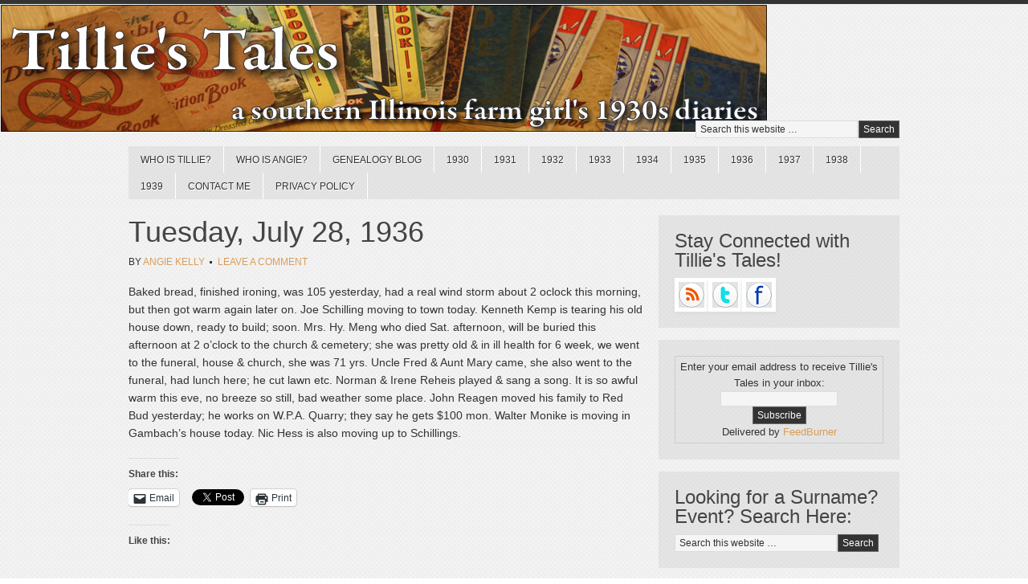

--- FILE ---
content_type: text/html; charset=UTF-8
request_url: https://www.tilliestales.com/tag/heat_wave/
body_size: 15928
content:
<!DOCTYPE html PUBLIC "-//W3C//DTD XHTML 1.0 Transitional//EN" "http://www.w3.org/TR/xhtml1/DTD/xhtml1-transitional.dtd">
<html xmlns="http://www.w3.org/1999/xhtml" lang="en-US" xml:lang="en-US">
<head profile="http://gmpg.org/xfn/11">
<meta http-equiv="Content-Type" content="text/html; charset=UTF-8" />
			<meta name="robots" content="noindex,noodp,noydir" />
		<title>heat_wave</title>
<meta name='robots' content='max-image-preview:large' />
<!-- Jetpack Site Verification Tags -->
<meta name="google-site-verification" content="UdxxXXHDG--1Gh6zZR7Odl-KCnaHyStZfE0ecVpWLQQ" />
<link rel='dns-prefetch' href='//secure.gravatar.com' />
<link rel='dns-prefetch' href='//stats.wp.com' />
<link rel='dns-prefetch' href='//v0.wordpress.com' />
<link rel='dns-prefetch' href='//jetpack.wordpress.com' />
<link rel='dns-prefetch' href='//s0.wp.com' />
<link rel='dns-prefetch' href='//public-api.wordpress.com' />
<link rel='dns-prefetch' href='//0.gravatar.com' />
<link rel='dns-prefetch' href='//1.gravatar.com' />
<link rel='dns-prefetch' href='//2.gravatar.com' />
<link rel='dns-prefetch' href='//widgets.wp.com' />
<link rel="alternate" type="application/rss+xml" title="Tillie&#039;s Tales &raquo; Feed" href="http://feeds.feedburner.com/tilliestales" />
<link rel="alternate" type="application/rss+xml" title="Tillie&#039;s Tales &raquo; Comments Feed" href="https://www.tilliestales.com/comments/feed/" />
<link rel="alternate" type="application/rss+xml" title="Tillie&#039;s Tales &raquo; heat_wave Tag Feed" href="https://www.tilliestales.com/tag/heat_wave/feed/" />
<link rel="canonical" href="https://www.tilliestales.com/tag/heat_wave/" />
<style id='wp-img-auto-sizes-contain-inline-css' type='text/css'>
img:is([sizes=auto i],[sizes^="auto," i]){contain-intrinsic-size:3000px 1500px}
/*# sourceURL=wp-img-auto-sizes-contain-inline-css */
</style>
<link rel='stylesheet' id='scribble-theme-css' href='https://www.tilliestales.com/wp-content/themes/scribble/style.css?ver=1.0.1' type='text/css' media='all' />
<style id='wp-emoji-styles-inline-css' type='text/css'>

	img.wp-smiley, img.emoji {
		display: inline !important;
		border: none !important;
		box-shadow: none !important;
		height: 1em !important;
		width: 1em !important;
		margin: 0 0.07em !important;
		vertical-align: -0.1em !important;
		background: none !important;
		padding: 0 !important;
	}
/*# sourceURL=wp-emoji-styles-inline-css */
</style>
<style id='wp-block-library-inline-css' type='text/css'>
:root{--wp-block-synced-color:#7a00df;--wp-block-synced-color--rgb:122,0,223;--wp-bound-block-color:var(--wp-block-synced-color);--wp-editor-canvas-background:#ddd;--wp-admin-theme-color:#007cba;--wp-admin-theme-color--rgb:0,124,186;--wp-admin-theme-color-darker-10:#006ba1;--wp-admin-theme-color-darker-10--rgb:0,107,160.5;--wp-admin-theme-color-darker-20:#005a87;--wp-admin-theme-color-darker-20--rgb:0,90,135;--wp-admin-border-width-focus:2px}@media (min-resolution:192dpi){:root{--wp-admin-border-width-focus:1.5px}}.wp-element-button{cursor:pointer}:root .has-very-light-gray-background-color{background-color:#eee}:root .has-very-dark-gray-background-color{background-color:#313131}:root .has-very-light-gray-color{color:#eee}:root .has-very-dark-gray-color{color:#313131}:root .has-vivid-green-cyan-to-vivid-cyan-blue-gradient-background{background:linear-gradient(135deg,#00d084,#0693e3)}:root .has-purple-crush-gradient-background{background:linear-gradient(135deg,#34e2e4,#4721fb 50%,#ab1dfe)}:root .has-hazy-dawn-gradient-background{background:linear-gradient(135deg,#faaca8,#dad0ec)}:root .has-subdued-olive-gradient-background{background:linear-gradient(135deg,#fafae1,#67a671)}:root .has-atomic-cream-gradient-background{background:linear-gradient(135deg,#fdd79a,#004a59)}:root .has-nightshade-gradient-background{background:linear-gradient(135deg,#330968,#31cdcf)}:root .has-midnight-gradient-background{background:linear-gradient(135deg,#020381,#2874fc)}:root{--wp--preset--font-size--normal:16px;--wp--preset--font-size--huge:42px}.has-regular-font-size{font-size:1em}.has-larger-font-size{font-size:2.625em}.has-normal-font-size{font-size:var(--wp--preset--font-size--normal)}.has-huge-font-size{font-size:var(--wp--preset--font-size--huge)}.has-text-align-center{text-align:center}.has-text-align-left{text-align:left}.has-text-align-right{text-align:right}.has-fit-text{white-space:nowrap!important}#end-resizable-editor-section{display:none}.aligncenter{clear:both}.items-justified-left{justify-content:flex-start}.items-justified-center{justify-content:center}.items-justified-right{justify-content:flex-end}.items-justified-space-between{justify-content:space-between}.screen-reader-text{border:0;clip-path:inset(50%);height:1px;margin:-1px;overflow:hidden;padding:0;position:absolute;width:1px;word-wrap:normal!important}.screen-reader-text:focus{background-color:#ddd;clip-path:none;color:#444;display:block;font-size:1em;height:auto;left:5px;line-height:normal;padding:15px 23px 14px;text-decoration:none;top:5px;width:auto;z-index:100000}html :where(.has-border-color){border-style:solid}html :where([style*=border-top-color]){border-top-style:solid}html :where([style*=border-right-color]){border-right-style:solid}html :where([style*=border-bottom-color]){border-bottom-style:solid}html :where([style*=border-left-color]){border-left-style:solid}html :where([style*=border-width]){border-style:solid}html :where([style*=border-top-width]){border-top-style:solid}html :where([style*=border-right-width]){border-right-style:solid}html :where([style*=border-bottom-width]){border-bottom-style:solid}html :where([style*=border-left-width]){border-left-style:solid}html :where(img[class*=wp-image-]){height:auto;max-width:100%}:where(figure){margin:0 0 1em}html :where(.is-position-sticky){--wp-admin--admin-bar--position-offset:var(--wp-admin--admin-bar--height,0px)}@media screen and (max-width:600px){html :where(.is-position-sticky){--wp-admin--admin-bar--position-offset:0px}}

/*# sourceURL=wp-block-library-inline-css */
</style><style id='global-styles-inline-css' type='text/css'>
:root{--wp--preset--aspect-ratio--square: 1;--wp--preset--aspect-ratio--4-3: 4/3;--wp--preset--aspect-ratio--3-4: 3/4;--wp--preset--aspect-ratio--3-2: 3/2;--wp--preset--aspect-ratio--2-3: 2/3;--wp--preset--aspect-ratio--16-9: 16/9;--wp--preset--aspect-ratio--9-16: 9/16;--wp--preset--color--black: #000000;--wp--preset--color--cyan-bluish-gray: #abb8c3;--wp--preset--color--white: #ffffff;--wp--preset--color--pale-pink: #f78da7;--wp--preset--color--vivid-red: #cf2e2e;--wp--preset--color--luminous-vivid-orange: #ff6900;--wp--preset--color--luminous-vivid-amber: #fcb900;--wp--preset--color--light-green-cyan: #7bdcb5;--wp--preset--color--vivid-green-cyan: #00d084;--wp--preset--color--pale-cyan-blue: #8ed1fc;--wp--preset--color--vivid-cyan-blue: #0693e3;--wp--preset--color--vivid-purple: #9b51e0;--wp--preset--gradient--vivid-cyan-blue-to-vivid-purple: linear-gradient(135deg,rgb(6,147,227) 0%,rgb(155,81,224) 100%);--wp--preset--gradient--light-green-cyan-to-vivid-green-cyan: linear-gradient(135deg,rgb(122,220,180) 0%,rgb(0,208,130) 100%);--wp--preset--gradient--luminous-vivid-amber-to-luminous-vivid-orange: linear-gradient(135deg,rgb(252,185,0) 0%,rgb(255,105,0) 100%);--wp--preset--gradient--luminous-vivid-orange-to-vivid-red: linear-gradient(135deg,rgb(255,105,0) 0%,rgb(207,46,46) 100%);--wp--preset--gradient--very-light-gray-to-cyan-bluish-gray: linear-gradient(135deg,rgb(238,238,238) 0%,rgb(169,184,195) 100%);--wp--preset--gradient--cool-to-warm-spectrum: linear-gradient(135deg,rgb(74,234,220) 0%,rgb(151,120,209) 20%,rgb(207,42,186) 40%,rgb(238,44,130) 60%,rgb(251,105,98) 80%,rgb(254,248,76) 100%);--wp--preset--gradient--blush-light-purple: linear-gradient(135deg,rgb(255,206,236) 0%,rgb(152,150,240) 100%);--wp--preset--gradient--blush-bordeaux: linear-gradient(135deg,rgb(254,205,165) 0%,rgb(254,45,45) 50%,rgb(107,0,62) 100%);--wp--preset--gradient--luminous-dusk: linear-gradient(135deg,rgb(255,203,112) 0%,rgb(199,81,192) 50%,rgb(65,88,208) 100%);--wp--preset--gradient--pale-ocean: linear-gradient(135deg,rgb(255,245,203) 0%,rgb(182,227,212) 50%,rgb(51,167,181) 100%);--wp--preset--gradient--electric-grass: linear-gradient(135deg,rgb(202,248,128) 0%,rgb(113,206,126) 100%);--wp--preset--gradient--midnight: linear-gradient(135deg,rgb(2,3,129) 0%,rgb(40,116,252) 100%);--wp--preset--font-size--small: 13px;--wp--preset--font-size--medium: 20px;--wp--preset--font-size--large: 36px;--wp--preset--font-size--x-large: 42px;--wp--preset--spacing--20: 0.44rem;--wp--preset--spacing--30: 0.67rem;--wp--preset--spacing--40: 1rem;--wp--preset--spacing--50: 1.5rem;--wp--preset--spacing--60: 2.25rem;--wp--preset--spacing--70: 3.38rem;--wp--preset--spacing--80: 5.06rem;--wp--preset--shadow--natural: 6px 6px 9px rgba(0, 0, 0, 0.2);--wp--preset--shadow--deep: 12px 12px 50px rgba(0, 0, 0, 0.4);--wp--preset--shadow--sharp: 6px 6px 0px rgba(0, 0, 0, 0.2);--wp--preset--shadow--outlined: 6px 6px 0px -3px rgb(255, 255, 255), 6px 6px rgb(0, 0, 0);--wp--preset--shadow--crisp: 6px 6px 0px rgb(0, 0, 0);}:where(.is-layout-flex){gap: 0.5em;}:where(.is-layout-grid){gap: 0.5em;}body .is-layout-flex{display: flex;}.is-layout-flex{flex-wrap: wrap;align-items: center;}.is-layout-flex > :is(*, div){margin: 0;}body .is-layout-grid{display: grid;}.is-layout-grid > :is(*, div){margin: 0;}:where(.wp-block-columns.is-layout-flex){gap: 2em;}:where(.wp-block-columns.is-layout-grid){gap: 2em;}:where(.wp-block-post-template.is-layout-flex){gap: 1.25em;}:where(.wp-block-post-template.is-layout-grid){gap: 1.25em;}.has-black-color{color: var(--wp--preset--color--black) !important;}.has-cyan-bluish-gray-color{color: var(--wp--preset--color--cyan-bluish-gray) !important;}.has-white-color{color: var(--wp--preset--color--white) !important;}.has-pale-pink-color{color: var(--wp--preset--color--pale-pink) !important;}.has-vivid-red-color{color: var(--wp--preset--color--vivid-red) !important;}.has-luminous-vivid-orange-color{color: var(--wp--preset--color--luminous-vivid-orange) !important;}.has-luminous-vivid-amber-color{color: var(--wp--preset--color--luminous-vivid-amber) !important;}.has-light-green-cyan-color{color: var(--wp--preset--color--light-green-cyan) !important;}.has-vivid-green-cyan-color{color: var(--wp--preset--color--vivid-green-cyan) !important;}.has-pale-cyan-blue-color{color: var(--wp--preset--color--pale-cyan-blue) !important;}.has-vivid-cyan-blue-color{color: var(--wp--preset--color--vivid-cyan-blue) !important;}.has-vivid-purple-color{color: var(--wp--preset--color--vivid-purple) !important;}.has-black-background-color{background-color: var(--wp--preset--color--black) !important;}.has-cyan-bluish-gray-background-color{background-color: var(--wp--preset--color--cyan-bluish-gray) !important;}.has-white-background-color{background-color: var(--wp--preset--color--white) !important;}.has-pale-pink-background-color{background-color: var(--wp--preset--color--pale-pink) !important;}.has-vivid-red-background-color{background-color: var(--wp--preset--color--vivid-red) !important;}.has-luminous-vivid-orange-background-color{background-color: var(--wp--preset--color--luminous-vivid-orange) !important;}.has-luminous-vivid-amber-background-color{background-color: var(--wp--preset--color--luminous-vivid-amber) !important;}.has-light-green-cyan-background-color{background-color: var(--wp--preset--color--light-green-cyan) !important;}.has-vivid-green-cyan-background-color{background-color: var(--wp--preset--color--vivid-green-cyan) !important;}.has-pale-cyan-blue-background-color{background-color: var(--wp--preset--color--pale-cyan-blue) !important;}.has-vivid-cyan-blue-background-color{background-color: var(--wp--preset--color--vivid-cyan-blue) !important;}.has-vivid-purple-background-color{background-color: var(--wp--preset--color--vivid-purple) !important;}.has-black-border-color{border-color: var(--wp--preset--color--black) !important;}.has-cyan-bluish-gray-border-color{border-color: var(--wp--preset--color--cyan-bluish-gray) !important;}.has-white-border-color{border-color: var(--wp--preset--color--white) !important;}.has-pale-pink-border-color{border-color: var(--wp--preset--color--pale-pink) !important;}.has-vivid-red-border-color{border-color: var(--wp--preset--color--vivid-red) !important;}.has-luminous-vivid-orange-border-color{border-color: var(--wp--preset--color--luminous-vivid-orange) !important;}.has-luminous-vivid-amber-border-color{border-color: var(--wp--preset--color--luminous-vivid-amber) !important;}.has-light-green-cyan-border-color{border-color: var(--wp--preset--color--light-green-cyan) !important;}.has-vivid-green-cyan-border-color{border-color: var(--wp--preset--color--vivid-green-cyan) !important;}.has-pale-cyan-blue-border-color{border-color: var(--wp--preset--color--pale-cyan-blue) !important;}.has-vivid-cyan-blue-border-color{border-color: var(--wp--preset--color--vivid-cyan-blue) !important;}.has-vivid-purple-border-color{border-color: var(--wp--preset--color--vivid-purple) !important;}.has-vivid-cyan-blue-to-vivid-purple-gradient-background{background: var(--wp--preset--gradient--vivid-cyan-blue-to-vivid-purple) !important;}.has-light-green-cyan-to-vivid-green-cyan-gradient-background{background: var(--wp--preset--gradient--light-green-cyan-to-vivid-green-cyan) !important;}.has-luminous-vivid-amber-to-luminous-vivid-orange-gradient-background{background: var(--wp--preset--gradient--luminous-vivid-amber-to-luminous-vivid-orange) !important;}.has-luminous-vivid-orange-to-vivid-red-gradient-background{background: var(--wp--preset--gradient--luminous-vivid-orange-to-vivid-red) !important;}.has-very-light-gray-to-cyan-bluish-gray-gradient-background{background: var(--wp--preset--gradient--very-light-gray-to-cyan-bluish-gray) !important;}.has-cool-to-warm-spectrum-gradient-background{background: var(--wp--preset--gradient--cool-to-warm-spectrum) !important;}.has-blush-light-purple-gradient-background{background: var(--wp--preset--gradient--blush-light-purple) !important;}.has-blush-bordeaux-gradient-background{background: var(--wp--preset--gradient--blush-bordeaux) !important;}.has-luminous-dusk-gradient-background{background: var(--wp--preset--gradient--luminous-dusk) !important;}.has-pale-ocean-gradient-background{background: var(--wp--preset--gradient--pale-ocean) !important;}.has-electric-grass-gradient-background{background: var(--wp--preset--gradient--electric-grass) !important;}.has-midnight-gradient-background{background: var(--wp--preset--gradient--midnight) !important;}.has-small-font-size{font-size: var(--wp--preset--font-size--small) !important;}.has-medium-font-size{font-size: var(--wp--preset--font-size--medium) !important;}.has-large-font-size{font-size: var(--wp--preset--font-size--large) !important;}.has-x-large-font-size{font-size: var(--wp--preset--font-size--x-large) !important;}
/*# sourceURL=global-styles-inline-css */
</style>

<style id='classic-theme-styles-inline-css' type='text/css'>
/*! This file is auto-generated */
.wp-block-button__link{color:#fff;background-color:#32373c;border-radius:9999px;box-shadow:none;text-decoration:none;padding:calc(.667em + 2px) calc(1.333em + 2px);font-size:1.125em}.wp-block-file__button{background:#32373c;color:#fff;text-decoration:none}
/*# sourceURL=/wp-includes/css/classic-themes.min.css */
</style>
<link rel='stylesheet' id='jetpack_likes-css' href='https://www.tilliestales.com/wp-content/plugins/jetpack/modules/likes/style.css?ver=15.3.1' type='text/css' media='all' />
<link rel='stylesheet' id='sharedaddy-css' href='https://www.tilliestales.com/wp-content/plugins/jetpack/modules/sharedaddy/sharing.css?ver=15.3.1' type='text/css' media='all' />
<link rel='stylesheet' id='social-logos-css' href='https://www.tilliestales.com/wp-content/plugins/jetpack/_inc/social-logos/social-logos.min.css?ver=15.3.1' type='text/css' media='all' />
<script type="text/javascript" src="https://www.tilliestales.com/wp-includes/js/jquery/jquery.min.js?ver=3.7.1" id="jquery-core-js"></script>
<script type="text/javascript" src="https://www.tilliestales.com/wp-includes/js/jquery/jquery-migrate.min.js?ver=3.4.1" id="jquery-migrate-js"></script>
<link rel="https://api.w.org/" href="https://www.tilliestales.com/wp-json/" /><link rel="alternate" title="JSON" type="application/json" href="https://www.tilliestales.com/wp-json/wp/v2/tags/3672" /><link rel="EditURI" type="application/rsd+xml" title="RSD" href="https://www.tilliestales.com/xmlrpc.php?rsd" />
	<style>img#wpstats{display:none}</style>
		<link rel="icon" href="https://www.tilliestales.com/wp-content/themes/scribble/images/favicon.ico" />
<link rel="pingback" href="https://www.tilliestales.com/xmlrpc.php" />
<script type="text/javascript">

  var _gaq = _gaq || [];
  _gaq.push(['_setAccount', 'UA-29329420-1']);
  _gaq.push(['_trackPageview']);

  (function() {
    var ga = document.createElement('script'); ga.type = 'text/javascript'; ga.async = true;
    ga.src = ('https:' == document.location.protocol ? 'https://ssl' : 'http://www') + '.google-analytics.com/ga.js';
    var s = document.getElementsByTagName('script')[0]; s.parentNode.insertBefore(ga, s);
  })();

</script><style type="text/css">#header { background: url(https://www.tilliestales.com/wp-content/uploads/2012/02/TilliesTales_Banner1.jpg) no-repeat !important; }</style>

<!-- Jetpack Open Graph Tags -->
<meta property="og:type" content="website" />
<meta property="og:title" content="heat_wave" />
<meta property="og:url" content="https://www.tilliestales.com/tag/heat_wave/" />
<meta property="og:site_name" content="Tillie&#039;s Tales" />
<meta property="og:image" content="https://s0.wp.com/i/blank.jpg" />
<meta property="og:image:width" content="200" />
<meta property="og:image:height" content="200" />
<meta property="og:image:alt" content="" />
<meta property="og:locale" content="en_US" />
<meta name="twitter:site" content="@tillies_tales" />

<!-- End Jetpack Open Graph Tags -->
</head>
<body class="archive tag tag-heat_wave tag-3672 wp-theme-genesis wp-child-theme-scribble custom-header header-image content-sidebar"><div id="wrap"><div id="header"><div class="wrap"><div id="title-area"><p id="title"><a href="https://www.tilliestales.com/">Tillie&#039;s Tales</a></p><p id="description">a southern Illinois farm girl&#039;s 1930s diaries</p></div><div class="widget-area header-widget-area"><div id="search-8" class="widget widget_search"><div class="widget-wrap"><form method="get" class="searchform search-form" action="https://www.tilliestales.com/" role="search" ><input type="text" value="Search this website &#x02026;" name="s" class="s search-input" onfocus="if ('Search this website &#x2026;' === this.value) {this.value = '';}" onblur="if ('' === this.value) {this.value = 'Search this website &#x2026;';}" /><input type="submit" class="searchsubmit search-submit" value="Search" /></form></div></div>
</div></div></div><div id="nav"><div class="wrap"><ul id="menu-diaries" class="menu genesis-nav-menu menu-primary js-superfish"><li id="menu-item-1489" class="menu-item menu-item-type-post_type menu-item-object-page menu-item-has-children menu-item-1489"><a href="https://www.tilliestales.com/about/">Who is Tillie?</a>
<ul class="sub-menu">
	<li id="menu-item-1490" class="menu-item menu-item-type-post_type menu-item-object-page menu-item-1490"><a href="https://www.tilliestales.com/about/tillies-family/">Tillie’s Family</a></li>
</ul>
</li>
<li id="menu-item-7395" class="menu-item menu-item-type-post_type menu-item-object-page menu-item-7395"><a href="https://www.tilliestales.com/who-is-angie/">Who is Angie?</a></li>
<li id="menu-item-6715" class="menu-item menu-item-type-taxonomy menu-item-object-category menu-item-6715"><a href="https://www.tilliestales.com/category/blog/">Genealogy Blog</a></li>
<li id="menu-item-23" class="menu-item menu-item-type-taxonomy menu-item-object-category menu-item-has-children menu-item-23"><a href="https://www.tilliestales.com/category/1930/">1930</a>
<ul class="sub-menu">
	<li id="menu-item-25" class="menu-item menu-item-type-taxonomy menu-item-object-category menu-item-25"><a href="https://www.tilliestales.com/category/1930/january/">January</a></li>
	<li id="menu-item-26" class="menu-item menu-item-type-taxonomy menu-item-object-category menu-item-26"><a href="https://www.tilliestales.com/category/1930/february/">February</a></li>
	<li id="menu-item-24" class="menu-item menu-item-type-taxonomy menu-item-object-category menu-item-24"><a href="https://www.tilliestales.com/category/1930/march/">March</a></li>
	<li id="menu-item-27" class="menu-item menu-item-type-taxonomy menu-item-object-category menu-item-27"><a href="https://www.tilliestales.com/category/1930/april/">April</a></li>
	<li id="menu-item-28" class="menu-item menu-item-type-taxonomy menu-item-object-category menu-item-28"><a href="https://www.tilliestales.com/category/1930/may/">May</a></li>
	<li id="menu-item-29" class="menu-item menu-item-type-taxonomy menu-item-object-category menu-item-29"><a href="https://www.tilliestales.com/category/1930/june/">June</a></li>
	<li id="menu-item-30" class="menu-item menu-item-type-taxonomy menu-item-object-category menu-item-30"><a href="https://www.tilliestales.com/category/1930/july/">July</a></li>
	<li id="menu-item-31" class="menu-item menu-item-type-taxonomy menu-item-object-category menu-item-31"><a href="https://www.tilliestales.com/category/1930/august/">August</a></li>
	<li id="menu-item-32" class="menu-item menu-item-type-taxonomy menu-item-object-category menu-item-32"><a href="https://www.tilliestales.com/category/1930/september/">September</a></li>
	<li id="menu-item-33" class="menu-item menu-item-type-taxonomy menu-item-object-category menu-item-33"><a href="https://www.tilliestales.com/category/1930/october/">October</a></li>
	<li id="menu-item-34" class="menu-item menu-item-type-taxonomy menu-item-object-category menu-item-34"><a href="https://www.tilliestales.com/category/1930/november/">November</a></li>
	<li id="menu-item-35" class="menu-item menu-item-type-taxonomy menu-item-object-category menu-item-35"><a href="https://www.tilliestales.com/category/1930/december/">December</a></li>
</ul>
</li>
<li id="menu-item-67" class="menu-item menu-item-type-taxonomy menu-item-object-category menu-item-has-children menu-item-67"><a href="https://www.tilliestales.com/category/1931/">1931</a>
<ul class="sub-menu">
	<li id="menu-item-68" class="menu-item menu-item-type-taxonomy menu-item-object-category menu-item-68"><a href="https://www.tilliestales.com/category/1931/january-1931/">January</a></li>
	<li id="menu-item-1522" class="menu-item menu-item-type-taxonomy menu-item-object-category menu-item-1522"><a href="https://www.tilliestales.com/category/1931/february-1931/">February</a></li>
	<li id="menu-item-1611" class="menu-item menu-item-type-taxonomy menu-item-object-category menu-item-1611"><a href="https://www.tilliestales.com/category/1931/march-1931/">March</a></li>
	<li id="menu-item-1679" class="menu-item menu-item-type-taxonomy menu-item-object-category menu-item-1679"><a href="https://www.tilliestales.com/category/1931/april-1931/">April</a></li>
	<li id="menu-item-1748" class="menu-item menu-item-type-taxonomy menu-item-object-category menu-item-1748"><a href="https://www.tilliestales.com/category/1931/may-1931/">May</a></li>
	<li id="menu-item-1827" class="menu-item menu-item-type-taxonomy menu-item-object-category menu-item-1827"><a href="https://www.tilliestales.com/category/1931/june-1931/">June</a></li>
	<li id="menu-item-2227" class="menu-item menu-item-type-taxonomy menu-item-object-category menu-item-2227"><a href="https://www.tilliestales.com/category/1931/july-1931/">July</a></li>
	<li id="menu-item-2208" class="menu-item menu-item-type-taxonomy menu-item-object-category menu-item-2208"><a href="https://www.tilliestales.com/category/1931/august-1931/">August</a></li>
	<li id="menu-item-2027" class="menu-item menu-item-type-taxonomy menu-item-object-category menu-item-2027"><a href="https://www.tilliestales.com/category/1931/september-1931/">September</a></li>
	<li id="menu-item-2174" class="menu-item menu-item-type-taxonomy menu-item-object-category menu-item-2174"><a href="https://www.tilliestales.com/category/1931/october-1931/">October</a></li>
	<li id="menu-item-2276" class="menu-item menu-item-type-taxonomy menu-item-object-category menu-item-2276"><a href="https://www.tilliestales.com/category/1931/november-1931/">November</a></li>
	<li id="menu-item-2375" class="menu-item menu-item-type-taxonomy menu-item-object-category menu-item-2375"><a href="https://www.tilliestales.com/category/1931/december-1931/">December</a></li>
</ul>
</li>
<li id="menu-item-2377" class="menu-item menu-item-type-taxonomy menu-item-object-category menu-item-has-children menu-item-2377"><a href="https://www.tilliestales.com/category/1932/">1932</a>
<ul class="sub-menu">
	<li id="menu-item-2378" class="menu-item menu-item-type-taxonomy menu-item-object-category menu-item-2378"><a href="https://www.tilliestales.com/category/1932/january-1932/">January</a></li>
	<li id="menu-item-2542" class="menu-item menu-item-type-taxonomy menu-item-object-category menu-item-2542"><a href="https://www.tilliestales.com/category/1932/february-1932/">February</a></li>
	<li id="menu-item-2608" class="menu-item menu-item-type-taxonomy menu-item-object-category menu-item-2608"><a href="https://www.tilliestales.com/category/1932/march-1932/">March</a></li>
	<li id="menu-item-2678" class="menu-item menu-item-type-taxonomy menu-item-object-category menu-item-2678"><a href="https://www.tilliestales.com/category/1932/april-1932/">April</a></li>
	<li id="menu-item-2766" class="menu-item menu-item-type-taxonomy menu-item-object-category menu-item-2766"><a href="https://www.tilliestales.com/category/1932/may-1932/">May</a></li>
	<li id="menu-item-2828" class="menu-item menu-item-type-taxonomy menu-item-object-category menu-item-2828"><a href="https://www.tilliestales.com/category/1932/june-1932/">June</a></li>
	<li id="menu-item-2898" class="menu-item menu-item-type-taxonomy menu-item-object-category menu-item-2898"><a href="https://www.tilliestales.com/category/1932/july-1932/">July</a></li>
	<li id="menu-item-2978" class="menu-item menu-item-type-taxonomy menu-item-object-category menu-item-2978"><a href="https://www.tilliestales.com/category/1932/august-1932/">August</a></li>
	<li id="menu-item-3042" class="menu-item menu-item-type-taxonomy menu-item-object-category menu-item-3042"><a href="https://www.tilliestales.com/category/1932/september-1932/">September</a></li>
	<li id="menu-item-3116" class="menu-item menu-item-type-taxonomy menu-item-object-category menu-item-3116"><a href="https://www.tilliestales.com/category/1932/october-1932/">October</a></li>
	<li id="menu-item-3187" class="menu-item menu-item-type-taxonomy menu-item-object-category menu-item-3187"><a href="https://www.tilliestales.com/category/1932/november-1932/">November</a></li>
	<li id="menu-item-3246" class="menu-item menu-item-type-taxonomy menu-item-object-category menu-item-3246"><a href="https://www.tilliestales.com/category/1932/december-1932/">December</a></li>
</ul>
</li>
<li id="menu-item-3258" class="menu-item menu-item-type-taxonomy menu-item-object-category menu-item-has-children menu-item-3258"><a href="https://www.tilliestales.com/category/1933/">1933</a>
<ul class="sub-menu">
	<li id="menu-item-3324" class="menu-item menu-item-type-taxonomy menu-item-object-category menu-item-3324"><a href="https://www.tilliestales.com/category/1933/january-1933/">January</a></li>
	<li id="menu-item-3385" class="menu-item menu-item-type-taxonomy menu-item-object-category menu-item-3385"><a href="https://www.tilliestales.com/category/1933/february-1933/">February</a></li>
	<li id="menu-item-3461" class="menu-item menu-item-type-taxonomy menu-item-object-category menu-item-3461"><a href="https://www.tilliestales.com/category/1933/march-1933/">March</a></li>
	<li id="menu-item-3522" class="menu-item menu-item-type-taxonomy menu-item-object-category menu-item-3522"><a href="https://www.tilliestales.com/category/1933/april-1933/">April</a></li>
	<li id="menu-item-3585" class="menu-item menu-item-type-taxonomy menu-item-object-category menu-item-3585"><a href="https://www.tilliestales.com/category/1933/may-1933/">May</a></li>
	<li id="menu-item-3659" class="menu-item menu-item-type-taxonomy menu-item-object-category menu-item-3659"><a href="https://www.tilliestales.com/category/1933/june-1933/">June</a></li>
	<li id="menu-item-3724" class="menu-item menu-item-type-taxonomy menu-item-object-category menu-item-3724"><a href="https://www.tilliestales.com/category/1933/july-1933/">July</a></li>
	<li id="menu-item-3784" class="menu-item menu-item-type-taxonomy menu-item-object-category menu-item-3784"><a href="https://www.tilliestales.com/category/1933/august-1933/">August</a></li>
	<li id="menu-item-3844" class="menu-item menu-item-type-taxonomy menu-item-object-category menu-item-3844"><a href="https://www.tilliestales.com/category/1933/september-1933/">September</a></li>
	<li id="menu-item-3930" class="menu-item menu-item-type-taxonomy menu-item-object-category menu-item-3930"><a href="https://www.tilliestales.com/category/1933/october-1933/">October</a></li>
	<li id="menu-item-3983" class="menu-item menu-item-type-taxonomy menu-item-object-category menu-item-3983"><a href="https://www.tilliestales.com/category/1933/november-1933/">November</a></li>
	<li id="menu-item-4057" class="menu-item menu-item-type-taxonomy menu-item-object-category menu-item-4057"><a href="https://www.tilliestales.com/category/1933/december-1933/">December</a></li>
</ul>
</li>
<li id="menu-item-4123" class="menu-item menu-item-type-taxonomy menu-item-object-category menu-item-has-children menu-item-4123"><a href="https://www.tilliestales.com/category/1934/">1934</a>
<ul class="sub-menu">
	<li id="menu-item-4124" class="menu-item menu-item-type-taxonomy menu-item-object-category menu-item-4124"><a href="https://www.tilliestales.com/category/1934/january-1934/">January</a></li>
	<li id="menu-item-4200" class="menu-item menu-item-type-taxonomy menu-item-object-category menu-item-4200"><a href="https://www.tilliestales.com/category/1934/february-1934/">February</a></li>
	<li id="menu-item-4260" class="menu-item menu-item-type-taxonomy menu-item-object-category menu-item-4260"><a href="https://www.tilliestales.com/category/1934/march-1934/">March</a></li>
	<li id="menu-item-4323" class="menu-item menu-item-type-taxonomy menu-item-object-category menu-item-4323"><a href="https://www.tilliestales.com/category/1934/april-1934/">April</a></li>
	<li id="menu-item-4400" class="menu-item menu-item-type-taxonomy menu-item-object-category menu-item-4400"><a href="https://www.tilliestales.com/category/1934/may-1934/">May</a></li>
	<li id="menu-item-4523" class="menu-item menu-item-type-taxonomy menu-item-object-category menu-item-4523"><a href="https://www.tilliestales.com/category/1934/june-1934/">June</a></li>
	<li id="menu-item-4522" class="menu-item menu-item-type-taxonomy menu-item-object-category menu-item-4522"><a href="https://www.tilliestales.com/category/1934/july-1934/">July</a></li>
	<li id="menu-item-4602" class="menu-item menu-item-type-taxonomy menu-item-object-category menu-item-4602"><a href="https://www.tilliestales.com/category/1934/august-1934/">August</a></li>
	<li id="menu-item-4668" class="menu-item menu-item-type-taxonomy menu-item-object-category menu-item-4668"><a href="https://www.tilliestales.com/category/1934/september-1934/">September</a></li>
	<li id="menu-item-4738" class="menu-item menu-item-type-taxonomy menu-item-object-category menu-item-4738"><a href="https://www.tilliestales.com/category/1934/october-1934/">October</a></li>
	<li id="menu-item-4802" class="menu-item menu-item-type-taxonomy menu-item-object-category menu-item-4802"><a href="https://www.tilliestales.com/category/1934/november-1934/">November</a></li>
	<li id="menu-item-4872" class="menu-item menu-item-type-taxonomy menu-item-object-category menu-item-4872"><a href="https://www.tilliestales.com/category/1934/december-1934/">December</a></li>
</ul>
</li>
<li id="menu-item-4874" class="menu-item menu-item-type-taxonomy menu-item-object-category menu-item-has-children menu-item-4874"><a href="https://www.tilliestales.com/category/1935/">1935</a>
<ul class="sub-menu">
	<li id="menu-item-4948" class="menu-item menu-item-type-taxonomy menu-item-object-category menu-item-4948"><a href="https://www.tilliestales.com/category/1935/january-1935/">January</a></li>
	<li id="menu-item-5072" class="menu-item menu-item-type-taxonomy menu-item-object-category menu-item-5072"><a href="https://www.tilliestales.com/category/1935/february-1935/">February</a></li>
	<li id="menu-item-5074" class="menu-item menu-item-type-taxonomy menu-item-object-category menu-item-5074"><a href="https://www.tilliestales.com/category/1935/march-1935/">March</a></li>
	<li id="menu-item-5137" class="menu-item menu-item-type-taxonomy menu-item-object-category menu-item-5137"><a href="https://www.tilliestales.com/category/1935/april-1935/">April</a></li>
	<li id="menu-item-5206" class="menu-item menu-item-type-taxonomy menu-item-object-category menu-item-5206"><a href="https://www.tilliestales.com/category/1935/may-1935/">May</a></li>
	<li id="menu-item-5274" class="menu-item menu-item-type-taxonomy menu-item-object-category menu-item-5274"><a href="https://www.tilliestales.com/category/1935/june-1935/">June</a></li>
	<li id="menu-item-5355" class="menu-item menu-item-type-taxonomy menu-item-object-category menu-item-5355"><a href="https://www.tilliestales.com/category/1935/july-1935/">July</a></li>
	<li id="menu-item-5416" class="menu-item menu-item-type-taxonomy menu-item-object-category menu-item-5416"><a href="https://www.tilliestales.com/category/1935/august-1935/">August</a></li>
	<li id="menu-item-5498" class="menu-item menu-item-type-taxonomy menu-item-object-category menu-item-5498"><a href="https://www.tilliestales.com/category/1935/september-1935/">September</a></li>
	<li id="menu-item-5565" class="menu-item menu-item-type-taxonomy menu-item-object-category menu-item-5565"><a href="https://www.tilliestales.com/category/1935/october-1935/">October</a></li>
	<li id="menu-item-5710" class="menu-item menu-item-type-taxonomy menu-item-object-category menu-item-5710"><a href="https://www.tilliestales.com/category/1935/november-1935/">November</a></li>
	<li id="menu-item-5705" class="menu-item menu-item-type-taxonomy menu-item-object-category menu-item-5705"><a href="https://www.tilliestales.com/category/1935/december-1935/">December</a></li>
</ul>
</li>
<li id="menu-item-5711" class="menu-item menu-item-type-taxonomy menu-item-object-category menu-item-has-children menu-item-5711"><a href="https://www.tilliestales.com/category/1936/">1936</a>
<ul class="sub-menu">
	<li id="menu-item-5712" class="menu-item menu-item-type-taxonomy menu-item-object-category menu-item-5712"><a href="https://www.tilliestales.com/category/1936/january-1936/">January</a></li>
	<li id="menu-item-5843" class="menu-item menu-item-type-taxonomy menu-item-object-category menu-item-5843"><a href="https://www.tilliestales.com/category/1936/march-1936/">March</a></li>
	<li id="menu-item-5771" class="menu-item menu-item-type-taxonomy menu-item-object-category menu-item-5771"><a href="https://www.tilliestales.com/category/1936/february-1936/">February</a></li>
	<li id="menu-item-5910" class="menu-item menu-item-type-taxonomy menu-item-object-category menu-item-5910"><a href="https://www.tilliestales.com/category/1936/april-1936/">April</a></li>
	<li id="menu-item-5978" class="menu-item menu-item-type-taxonomy menu-item-object-category menu-item-5978"><a href="https://www.tilliestales.com/category/1936/may-1936/">May</a></li>
	<li id="menu-item-6055" class="menu-item menu-item-type-taxonomy menu-item-object-category menu-item-6055"><a href="https://www.tilliestales.com/category/1936/june-1936/">June</a></li>
	<li id="menu-item-6205" class="menu-item menu-item-type-taxonomy menu-item-object-category menu-item-6205"><a href="https://www.tilliestales.com/category/1936/july-1936/">July</a></li>
	<li id="menu-item-6204" class="menu-item menu-item-type-taxonomy menu-item-object-category menu-item-6204"><a href="https://www.tilliestales.com/category/1936/august-1936/">August</a></li>
	<li id="menu-item-6383" class="menu-item menu-item-type-taxonomy menu-item-object-category menu-item-6383"><a href="https://www.tilliestales.com/category/1936/september-1936/">September</a></li>
	<li id="menu-item-6382" class="menu-item menu-item-type-taxonomy menu-item-object-category menu-item-6382"><a href="https://www.tilliestales.com/category/1936/october-1936/">October</a></li>
	<li id="menu-item-6497" class="menu-item menu-item-type-taxonomy menu-item-object-category menu-item-6497"><a href="https://www.tilliestales.com/category/1936/november-1936/">November</a></li>
	<li id="menu-item-6560" class="menu-item menu-item-type-taxonomy menu-item-object-category menu-item-6560"><a href="https://www.tilliestales.com/category/1936/december-1936/">December</a></li>
</ul>
</li>
<li id="menu-item-6596" class="menu-item menu-item-type-taxonomy menu-item-object-category menu-item-has-children menu-item-6596"><a href="https://www.tilliestales.com/category/1937/">1937</a>
<ul class="sub-menu">
	<li id="menu-item-6597" class="menu-item menu-item-type-taxonomy menu-item-object-category menu-item-6597"><a href="https://www.tilliestales.com/category/1937/january-1937/">January</a></li>
	<li id="menu-item-6761" class="menu-item menu-item-type-taxonomy menu-item-object-category menu-item-6761"><a href="https://www.tilliestales.com/category/1937/february-1937/">February</a></li>
	<li id="menu-item-6829" class="menu-item menu-item-type-taxonomy menu-item-object-category menu-item-6829"><a href="https://www.tilliestales.com/category/1937/march-1937/">March</a></li>
	<li id="menu-item-6918" class="menu-item menu-item-type-taxonomy menu-item-object-category menu-item-6918"><a href="https://www.tilliestales.com/category/1937/april-1937/">April</a></li>
	<li id="menu-item-6990" class="menu-item menu-item-type-taxonomy menu-item-object-category menu-item-6990"><a href="https://www.tilliestales.com/category/1937/may-1937/">May</a></li>
	<li id="menu-item-7103" class="menu-item menu-item-type-taxonomy menu-item-object-category menu-item-7103"><a href="https://www.tilliestales.com/category/1937/june-1937/">June</a></li>
	<li id="menu-item-7104" class="menu-item menu-item-type-taxonomy menu-item-object-category menu-item-7104"><a href="https://www.tilliestales.com/category/1937/july-1937/">July</a></li>
	<li id="menu-item-7291" class="menu-item menu-item-type-taxonomy menu-item-object-category menu-item-7291"><a href="https://www.tilliestales.com/category/1937/august-1937/">August</a></li>
	<li id="menu-item-7346" class="menu-item menu-item-type-taxonomy menu-item-object-category menu-item-7346"><a href="https://www.tilliestales.com/category/1937/september-1937/">September</a></li>
	<li id="menu-item-7507" class="menu-item menu-item-type-taxonomy menu-item-object-category menu-item-7507"><a href="https://www.tilliestales.com/category/1937/october-1937/">October</a></li>
	<li id="menu-item-7508" class="menu-item menu-item-type-taxonomy menu-item-object-category menu-item-7508"><a href="https://www.tilliestales.com/category/1937/november-1937/">November</a></li>
	<li id="menu-item-7509" class="menu-item menu-item-type-taxonomy menu-item-object-category menu-item-7509"><a href="https://www.tilliestales.com/category/1937/december-1937/">December</a></li>
</ul>
</li>
<li id="menu-item-7595" class="menu-item menu-item-type-taxonomy menu-item-object-category menu-item-has-children menu-item-7595"><a href="https://www.tilliestales.com/category/1938/">1938</a>
<ul class="sub-menu">
	<li id="menu-item-7596" class="menu-item menu-item-type-taxonomy menu-item-object-category menu-item-7596"><a href="https://www.tilliestales.com/category/1938/january-1938/">January</a></li>
	<li id="menu-item-7664" class="menu-item menu-item-type-taxonomy menu-item-object-category menu-item-7664"><a href="https://www.tilliestales.com/category/1938/february-1938/">February</a></li>
	<li id="menu-item-7925" class="menu-item menu-item-type-taxonomy menu-item-object-category menu-item-7925"><a href="https://www.tilliestales.com/category/1938/march-1938/">March</a></li>
	<li id="menu-item-7924" class="menu-item menu-item-type-taxonomy menu-item-object-category menu-item-7924"><a href="https://www.tilliestales.com/category/1938/april-1938/">April</a></li>
	<li id="menu-item-7999" class="menu-item menu-item-type-taxonomy menu-item-object-category menu-item-7999"><a href="https://www.tilliestales.com/category/1938/may-1938/">May</a></li>
	<li id="menu-item-8114" class="menu-item menu-item-type-taxonomy menu-item-object-category menu-item-8114"><a href="https://www.tilliestales.com/category/1938/june-1938/">June</a></li>
	<li id="menu-item-8212" class="menu-item menu-item-type-taxonomy menu-item-object-category menu-item-8212"><a href="https://www.tilliestales.com/category/1938/july-1938/">July</a></li>
	<li id="menu-item-8205" class="menu-item menu-item-type-taxonomy menu-item-object-category menu-item-8205"><a href="https://www.tilliestales.com/category/1938/august-1938/">August</a></li>
	<li id="menu-item-8358" class="menu-item menu-item-type-taxonomy menu-item-object-category menu-item-8358"><a href="https://www.tilliestales.com/category/1938/september-1938/">September</a></li>
	<li id="menu-item-8360" class="menu-item menu-item-type-taxonomy menu-item-object-category menu-item-8360"><a href="https://www.tilliestales.com/category/1938/october-1938/">October</a></li>
	<li id="menu-item-8511" class="menu-item menu-item-type-taxonomy menu-item-object-category menu-item-8511"><a href="https://www.tilliestales.com/category/1938/november-1938/">November</a></li>
	<li id="menu-item-8509" class="menu-item menu-item-type-taxonomy menu-item-object-category menu-item-8509"><a href="https://www.tilliestales.com/category/1938/december-1938/">December</a></li>
</ul>
</li>
<li id="menu-item-8512" class="menu-item menu-item-type-taxonomy menu-item-object-category menu-item-has-children menu-item-8512"><a href="https://www.tilliestales.com/category/1939/">1939</a>
<ul class="sub-menu">
	<li id="menu-item-8680" class="menu-item menu-item-type-taxonomy menu-item-object-category menu-item-8680"><a href="https://www.tilliestales.com/category/1939/january-1939/">January</a></li>
	<li id="menu-item-8800" class="menu-item menu-item-type-taxonomy menu-item-object-category menu-item-8800"><a href="https://www.tilliestales.com/category/1939/february-1939/">February</a></li>
	<li id="menu-item-8972" class="menu-item menu-item-type-taxonomy menu-item-object-category menu-item-8972"><a href="https://www.tilliestales.com/category/1939/march-1939/">March</a></li>
	<li id="menu-item-9368" class="menu-item menu-item-type-taxonomy menu-item-object-category menu-item-9368"><a href="https://www.tilliestales.com/category/1939/april-1939/">April</a></li>
	<li id="menu-item-9371" class="menu-item menu-item-type-taxonomy menu-item-object-category menu-item-9371"><a href="https://www.tilliestales.com/category/1939/may-1939/">May</a></li>
	<li id="menu-item-9603" class="menu-item menu-item-type-taxonomy menu-item-object-category menu-item-9603"><a href="https://www.tilliestales.com/category/1939/june-1939/">June</a></li>
	<li id="menu-item-9847" class="menu-item menu-item-type-taxonomy menu-item-object-category menu-item-9847"><a href="https://www.tilliestales.com/category/1939/july-1939/">July</a></li>
	<li id="menu-item-9848" class="menu-item menu-item-type-taxonomy menu-item-object-category menu-item-9848"><a href="https://www.tilliestales.com/category/1939/august-1939/">August</a></li>
	<li id="menu-item-10040" class="menu-item menu-item-type-taxonomy menu-item-object-category menu-item-10040"><a href="https://www.tilliestales.com/category/1939/september-1939/">September</a></li>
	<li id="menu-item-10228" class="menu-item menu-item-type-taxonomy menu-item-object-category menu-item-10228"><a href="https://www.tilliestales.com/category/1939/october-1939/">October</a></li>
	<li id="menu-item-10229" class="menu-item menu-item-type-taxonomy menu-item-object-category menu-item-10229"><a href="https://www.tilliestales.com/category/1939/november-1939/">November</a></li>
	<li id="menu-item-10230" class="menu-item menu-item-type-taxonomy menu-item-object-category menu-item-10230"><a href="https://www.tilliestales.com/category/1939/december-1939/">December</a></li>
</ul>
</li>
<li id="menu-item-1488" class="menu-item menu-item-type-post_type menu-item-object-page menu-item-1488"><a href="https://www.tilliestales.com/contact-me/">Contact Me</a></li>
<li id="menu-item-6986" class="menu-item menu-item-type-post_type menu-item-object-page menu-item-privacy-policy menu-item-6986"><a rel="privacy-policy" href="https://www.tilliestales.com/privacy-policy/">Privacy Policy</a></li>
</ul></div></div><div id="inner"><div id="content-sidebar-wrap"><div id="content" class="hfeed"><div class="post-6170 post type-post status-publish format-standard hentry category-4651 category-july-1936 tag-aunt-mary tag-burial tag-buried tag-chores tag-death tag-died tag-funeral tag-gambach tag-heat_wave tag-hess tag-illness tag-kemp tag-meng tag-monike tag-moving tag-quarry tag-reagan tag-red_bud tag-reheis tag-schilling tag-uncle-fred tag-wind_storm tag-w_p_a_quarry entry"><h2 class="entry-title"><a class="entry-title-link" rel="bookmark" href="https://www.tilliestales.com/2017/07/tuesday-july-28-1936/">Tuesday, July 28, 1936</a></h2>
<div class="post-info"><span class="date published time" title="2017-07-28T01:00:23-05:00"></span>  by <span class="author vcard"><span class="fn"><a href="https://www.tilliestales.com/author/bertille1914/" rel="author">Angie Kelly</a></span></span> <span class="post-comments"><a href="https://www.tilliestales.com/2017/07/tuesday-july-28-1936/#respond">Leave a Comment</a></span> </div><div class="entry-content"><p>Baked bread, finished ironing, was 105 yesterday, had a real wind storm about 2 oclock this morning, but then got warm again later on. Joe Schilling moving to town today. Kenneth Kemp is tearing his old house down, ready to build; soon. Mrs. Hy. Meng who died Sat. afternoon, will be buried this afternoon at 2 o&#8217;clock to the church &amp; cemetery; she was pretty old &amp; in ill health for 6 week, we went to the funeral, house &amp; church, she was 71 yrs. Uncle Fred &amp; Aunt Mary came, she also went to the funeral, had lunch here; he cut lawn etc. Norman &amp; Irene Reheis played &amp; sang a song. It is so awful warm this eve, no breeze so still, bad weather some place. John Reagen moved his family to Red Bud yesterday; he works on W.P.A. Quarry; they say he gets $100 mon. Walter Monike is moving in Gambach&#8217;s house today. Nic Hess is also moving up to Schillings.</p>
<div class="sharedaddy sd-sharing-enabled"><div class="robots-nocontent sd-block sd-social sd-social-official sd-sharing"><h3 class="sd-title">Share this:</h3><div class="sd-content"><ul><li class="share-email"><a rel="nofollow noopener noreferrer"
				data-shared="sharing-email-6170"
				class="share-email sd-button"
				href="mailto:?subject=%5BShared%20Post%5D%20Tuesday%2C%20July%2028%2C%201936&#038;body=https%3A%2F%2Fwww.tilliestales.com%2F2017%2F07%2Ftuesday-july-28-1936%2F&#038;share=email"
				target="_blank"
				aria-labelledby="sharing-email-6170"
				data-email-share-error-title="Do you have email set up?" data-email-share-error-text="If you&#039;re having problems sharing via email, you might not have email set up for your browser. You may need to create a new email yourself." data-email-share-nonce="577734a6dc" data-email-share-track-url="https://www.tilliestales.com/2017/07/tuesday-july-28-1936/?share=email">
				<span id="sharing-email-6170" hidden>Click to email a link to a friend (Opens in new window)</span>
				<span>Email</span>
			</a></li><li class="share-facebook"><div class="fb-share-button" data-href="https://www.tilliestales.com/2017/07/tuesday-july-28-1936/" data-layout="button_count"></div></li><li class="share-twitter"><a href="https://twitter.com/share" class="twitter-share-button" data-url="https://www.tilliestales.com/2017/07/tuesday-july-28-1936/" data-text="Tuesday, July 28, 1936" data-via="tillies_tales" >Tweet</a></li><li class="share-print"><a rel="nofollow noopener noreferrer"
				data-shared="sharing-print-6170"
				class="share-print sd-button"
				href="https://www.tilliestales.com/2017/07/tuesday-july-28-1936/?share=print"
				target="_blank"
				aria-labelledby="sharing-print-6170"
				>
				<span id="sharing-print-6170" hidden>Click to print (Opens in new window)</span>
				<span>Print</span>
			</a></li><li class="share-end"></li></ul></div></div></div><div class='sharedaddy sd-block sd-like jetpack-likes-widget-wrapper jetpack-likes-widget-unloaded' id='like-post-wrapper-32950562-6170-696bae52a2e7e' data-src='https://widgets.wp.com/likes/?ver=15.3.1#blog_id=32950562&amp;post_id=6170&amp;origin=www.tilliestales.com&amp;obj_id=32950562-6170-696bae52a2e7e' data-name='like-post-frame-32950562-6170-696bae52a2e7e' data-title='Like or Reblog'><h3 class="sd-title">Like this:</h3><div class='likes-widget-placeholder post-likes-widget-placeholder' style='height: 55px;'><span class='button'><span>Like</span></span> <span class="loading">Loading...</span></div><span class='sd-text-color'></span><a class='sd-link-color'></a></div></div><div class="post-meta"><span class="categories">Filed Under: <a href="https://www.tilliestales.com/category/1936/" rel="category tag">1936</a>, <a href="https://www.tilliestales.com/category/1936/july-1936/" rel="category tag">July</a></span> <span class="tags">Tagged With: <a href="https://www.tilliestales.com/tag/aunt-mary/" rel="tag">Aunt Mary</a>, <a href="https://www.tilliestales.com/tag/burial/" rel="tag">burial</a>, <a href="https://www.tilliestales.com/tag/buried/" rel="tag">buried</a>, <a href="https://www.tilliestales.com/tag/chores/" rel="tag">chores</a>, <a href="https://www.tilliestales.com/tag/death/" rel="tag">death</a>, <a href="https://www.tilliestales.com/tag/died/" rel="tag">died</a>, <a href="https://www.tilliestales.com/tag/funeral/" rel="tag">funeral</a>, <a href="https://www.tilliestales.com/tag/gambach/" rel="tag">Gambach</a>, <a href="https://www.tilliestales.com/tag/heat_wave/" rel="tag">heat_wave</a>, <a href="https://www.tilliestales.com/tag/hess/" rel="tag">Hess</a>, <a href="https://www.tilliestales.com/tag/illness/" rel="tag">illness</a>, <a href="https://www.tilliestales.com/tag/kemp/" rel="tag">Kemp</a>, <a href="https://www.tilliestales.com/tag/meng/" rel="tag">Meng</a>, <a href="https://www.tilliestales.com/tag/monike/" rel="tag">Monike</a>, <a href="https://www.tilliestales.com/tag/moving/" rel="tag">moving</a>, <a href="https://www.tilliestales.com/tag/quarry/" rel="tag">quarry</a>, <a href="https://www.tilliestales.com/tag/reagan/" rel="tag">Reagan</a>, <a href="https://www.tilliestales.com/tag/red_bud/" rel="tag">Red_Bud</a>, <a href="https://www.tilliestales.com/tag/reheis/" rel="tag">Reheis</a>, <a href="https://www.tilliestales.com/tag/schilling/" rel="tag">Schilling</a>, <a href="https://www.tilliestales.com/tag/uncle-fred/" rel="tag">Uncle Fred</a>, <a href="https://www.tilliestales.com/tag/wind_storm/" rel="tag">wind_storm</a>, <a href="https://www.tilliestales.com/tag/w_p_a_quarry/" rel="tag">W_P_A_Quarry</a></span></div></div><div class="post-4537 post type-post status-publish format-standard hentry category-2510 category-august-1934 tag-chicago tag-chores tag-death tag-drought tag-dust_bowl tag-eichenseer tag-heat_wave tag-kansas tag-new_tires tag-record_setting_heat tag-uncle-fred tag-whippet entry"><h2 class="entry-title"><a class="entry-title-link" rel="bookmark" href="https://www.tilliestales.com/2015/08/friday-aug-10-1934/">Friday, Aug. 10, 1934</a></h2>
<div class="post-info"><span class="date published time" title="2015-08-10T01:00:19-05:00"></span>  by <span class="author vcard"><span class="fn"><a href="https://www.tilliestales.com/author/bertille1914/" rel="author">Angie Kelly</a></span></span> <span class="post-comments"><a href="https://www.tilliestales.com/2015/08/friday-aug-10-1934/#respond">Leave a Comment</a></span> </div><div class="entry-content"><p>Baking bread. Put the new tires on the Whip. Went out to Uncle Fred&#8217;s, looked at his implements, that he wants to sell. It sure was hot this afternoon 106 at Eichenseers, in the paper it was that 350 persons died from heat in 24 hrs, the hospitals are all filled up, the water is low all over, especially in Kansas, Chicago; it was 115.</p>
<div class="sharedaddy sd-sharing-enabled"><div class="robots-nocontent sd-block sd-social sd-social-official sd-sharing"><h3 class="sd-title">Share this:</h3><div class="sd-content"><ul><li class="share-email"><a rel="nofollow noopener noreferrer"
				data-shared="sharing-email-4537"
				class="share-email sd-button"
				href="mailto:?subject=%5BShared%20Post%5D%20Friday%2C%20Aug.%2010%2C%201934&#038;body=https%3A%2F%2Fwww.tilliestales.com%2F2015%2F08%2Ffriday-aug-10-1934%2F&#038;share=email"
				target="_blank"
				aria-labelledby="sharing-email-4537"
				data-email-share-error-title="Do you have email set up?" data-email-share-error-text="If you&#039;re having problems sharing via email, you might not have email set up for your browser. You may need to create a new email yourself." data-email-share-nonce="7400e2830c" data-email-share-track-url="https://www.tilliestales.com/2015/08/friday-aug-10-1934/?share=email">
				<span id="sharing-email-4537" hidden>Click to email a link to a friend (Opens in new window)</span>
				<span>Email</span>
			</a></li><li class="share-facebook"><div class="fb-share-button" data-href="https://www.tilliestales.com/2015/08/friday-aug-10-1934/" data-layout="button_count"></div></li><li class="share-twitter"><a href="https://twitter.com/share" class="twitter-share-button" data-url="https://www.tilliestales.com/2015/08/friday-aug-10-1934/" data-text="Friday, Aug. 10, 1934" data-via="tillies_tales" >Tweet</a></li><li class="share-print"><a rel="nofollow noopener noreferrer"
				data-shared="sharing-print-4537"
				class="share-print sd-button"
				href="https://www.tilliestales.com/2015/08/friday-aug-10-1934/?share=print"
				target="_blank"
				aria-labelledby="sharing-print-4537"
				>
				<span id="sharing-print-4537" hidden>Click to print (Opens in new window)</span>
				<span>Print</span>
			</a></li><li class="share-end"></li></ul></div></div></div><div class='sharedaddy sd-block sd-like jetpack-likes-widget-wrapper jetpack-likes-widget-unloaded' id='like-post-wrapper-32950562-4537-696bae52a3b63' data-src='https://widgets.wp.com/likes/?ver=15.3.1#blog_id=32950562&amp;post_id=4537&amp;origin=www.tilliestales.com&amp;obj_id=32950562-4537-696bae52a3b63' data-name='like-post-frame-32950562-4537-696bae52a3b63' data-title='Like or Reblog'><h3 class="sd-title">Like this:</h3><div class='likes-widget-placeholder post-likes-widget-placeholder' style='height: 55px;'><span class='button'><span>Like</span></span> <span class="loading">Loading...</span></div><span class='sd-text-color'></span><a class='sd-link-color'></a></div></div><div class="post-meta"><span class="categories">Filed Under: <a href="https://www.tilliestales.com/category/1934/" rel="category tag">1934</a>, <a href="https://www.tilliestales.com/category/1934/august-1934/" rel="category tag">August</a></span> <span class="tags">Tagged With: <a href="https://www.tilliestales.com/tag/chicago/" rel="tag">Chicago</a>, <a href="https://www.tilliestales.com/tag/chores/" rel="tag">chores</a>, <a href="https://www.tilliestales.com/tag/death/" rel="tag">death</a>, <a href="https://www.tilliestales.com/tag/drought/" rel="tag">drought</a>, <a href="https://www.tilliestales.com/tag/dust_bowl/" rel="tag">Dust_Bowl</a>, <a href="https://www.tilliestales.com/tag/eichenseer/" rel="tag">Eichenseer</a>, <a href="https://www.tilliestales.com/tag/heat_wave/" rel="tag">heat_wave</a>, <a href="https://www.tilliestales.com/tag/kansas/" rel="tag">Kansas</a>, <a href="https://www.tilliestales.com/tag/new_tires/" rel="tag">new_tires</a>, <a href="https://www.tilliestales.com/tag/record_setting_heat/" rel="tag">record_setting_heat</a>, <a href="https://www.tilliestales.com/tag/uncle-fred/" rel="tag">Uncle Fred</a>, <a href="https://www.tilliestales.com/tag/whippet/" rel="tag">Whippet</a></span></div></div><div class="post-4514 post type-post status-publish format-standard hentry category-2510 category-july-1934 tag-ames tag-aunt-mary tag-deaths tag-eichenseer tag-floyd tag-heat_related_death tag-heat_wave tag-henry tag-horses tag-ice_cream_social tag-leona tag-old_folks tag-picnic tag-ratz tag-red_bud tag-robert tag-schilling tag-st-_johns_catholic_church tag-stealing tag-theft tag-threshing tag-uncle-fred tag-watermelons tag-willis entry"><h2 class="entry-title"><a class="entry-title-link" rel="bookmark" href="https://www.tilliestales.com/2015/07/tuesday-july-31-1934/">Tuesday, July 31, 1934</a></h2>
<div class="post-info"><span class="date published time" title="2015-07-31T01:00:37-05:00"></span>  by <span class="author vcard"><span class="fn"><a href="https://www.tilliestales.com/author/bertille1914/" rel="author">Angie Kelly</a></span></span> <span class="post-comments"><a href="https://www.tilliestales.com/2015/07/tuesday-july-31-1934/#respond">Leave a Comment</a></span> </div><div class="entry-content"><p>Schilling&#8217;s machine finished up threshing yesterday. The paper is just full of the people who died from the heat last week, awful hot weather, always 100-112 everyday, but now it is nice again, cool, it was just to hot, everything dried up. The St. Johns Catholic Church of Red Bud is having a Ice cream Social this evening &amp; pinic there; we gave pair pillow cases. Henry &amp; family came up this morning, pap &amp; went along with them looking at horses again, down at Ames; all had dinner &amp; supper here. Rob [aka Robert] &amp; Bill [aka Willis/Willie] stayed here. Uncle Fred &amp; Aunt Mary came this afternoon, &amp; then him, Henry &amp; pap, went to Red Bud to look at Ratz&#8217;s horses, but didn&#8217;t buy any yet; they stayed for supper too. It rained, thundered tonight. Harold &amp; Cyril Eichenseer was caught in our watermelon patch tonite, papa laid the law out to them, didn&#8217;t do no good, so he reported it to the old folks; watermelons are disappearing.</p>
<div class="sharedaddy sd-sharing-enabled"><div class="robots-nocontent sd-block sd-social sd-social-official sd-sharing"><h3 class="sd-title">Share this:</h3><div class="sd-content"><ul><li class="share-email"><a rel="nofollow noopener noreferrer"
				data-shared="sharing-email-4514"
				class="share-email sd-button"
				href="mailto:?subject=%5BShared%20Post%5D%20Tuesday%2C%20July%2031%2C%201934&#038;body=https%3A%2F%2Fwww.tilliestales.com%2F2015%2F07%2Ftuesday-july-31-1934%2F&#038;share=email"
				target="_blank"
				aria-labelledby="sharing-email-4514"
				data-email-share-error-title="Do you have email set up?" data-email-share-error-text="If you&#039;re having problems sharing via email, you might not have email set up for your browser. You may need to create a new email yourself." data-email-share-nonce="4dbe338f8f" data-email-share-track-url="https://www.tilliestales.com/2015/07/tuesday-july-31-1934/?share=email">
				<span id="sharing-email-4514" hidden>Click to email a link to a friend (Opens in new window)</span>
				<span>Email</span>
			</a></li><li class="share-facebook"><div class="fb-share-button" data-href="https://www.tilliestales.com/2015/07/tuesday-july-31-1934/" data-layout="button_count"></div></li><li class="share-twitter"><a href="https://twitter.com/share" class="twitter-share-button" data-url="https://www.tilliestales.com/2015/07/tuesday-july-31-1934/" data-text="Tuesday, July 31, 1934" data-via="tillies_tales" >Tweet</a></li><li class="share-print"><a rel="nofollow noopener noreferrer"
				data-shared="sharing-print-4514"
				class="share-print sd-button"
				href="https://www.tilliestales.com/2015/07/tuesday-july-31-1934/?share=print"
				target="_blank"
				aria-labelledby="sharing-print-4514"
				>
				<span id="sharing-print-4514" hidden>Click to print (Opens in new window)</span>
				<span>Print</span>
			</a></li><li class="share-end"></li></ul></div></div></div><div class='sharedaddy sd-block sd-like jetpack-likes-widget-wrapper jetpack-likes-widget-unloaded' id='like-post-wrapper-32950562-4514-696bae52a493a' data-src='https://widgets.wp.com/likes/?ver=15.3.1#blog_id=32950562&amp;post_id=4514&amp;origin=www.tilliestales.com&amp;obj_id=32950562-4514-696bae52a493a' data-name='like-post-frame-32950562-4514-696bae52a493a' data-title='Like or Reblog'><h3 class="sd-title">Like this:</h3><div class='likes-widget-placeholder post-likes-widget-placeholder' style='height: 55px;'><span class='button'><span>Like</span></span> <span class="loading">Loading...</span></div><span class='sd-text-color'></span><a class='sd-link-color'></a></div></div><div class="post-meta"><span class="categories">Filed Under: <a href="https://www.tilliestales.com/category/1934/" rel="category tag">1934</a>, <a href="https://www.tilliestales.com/category/1934/july-1934/" rel="category tag">July</a></span> <span class="tags">Tagged With: <a href="https://www.tilliestales.com/tag/ames/" rel="tag">Ames</a>, <a href="https://www.tilliestales.com/tag/aunt-mary/" rel="tag">Aunt Mary</a>, <a href="https://www.tilliestales.com/tag/deaths/" rel="tag">deaths</a>, <a href="https://www.tilliestales.com/tag/eichenseer/" rel="tag">Eichenseer</a>, <a href="https://www.tilliestales.com/tag/floyd/" rel="tag">Floyd</a>, <a href="https://www.tilliestales.com/tag/heat_related_death/" rel="tag">heat_related_death</a>, <a href="https://www.tilliestales.com/tag/heat_wave/" rel="tag">heat_wave</a>, <a href="https://www.tilliestales.com/tag/henry/" rel="tag">Henry</a>, <a href="https://www.tilliestales.com/tag/horses/" rel="tag">horses</a>, <a href="https://www.tilliestales.com/tag/ice_cream_social/" rel="tag">ice_cream_social</a>, <a href="https://www.tilliestales.com/tag/leona/" rel="tag">Leona</a>, <a href="https://www.tilliestales.com/tag/old_folks/" rel="tag">old_folks</a>, <a href="https://www.tilliestales.com/tag/picnic/" rel="tag">picnic</a>, <a href="https://www.tilliestales.com/tag/ratz/" rel="tag">Ratz</a>, <a href="https://www.tilliestales.com/tag/red_bud/" rel="tag">Red_Bud</a>, <a href="https://www.tilliestales.com/tag/robert/" rel="tag">Robert</a>, <a href="https://www.tilliestales.com/tag/schilling/" rel="tag">Schilling</a>, <a href="https://www.tilliestales.com/tag/st-_johns_catholic_church/" rel="tag">St._Johns_Catholic_Church</a>, <a href="https://www.tilliestales.com/tag/stealing/" rel="tag">stealing</a>, <a href="https://www.tilliestales.com/tag/theft/" rel="tag">theft</a>, <a href="https://www.tilliestales.com/tag/threshing/" rel="tag">threshing</a>, <a href="https://www.tilliestales.com/tag/uncle-fred/" rel="tag">Uncle Fred</a>, <a href="https://www.tilliestales.com/tag/watermelons/" rel="tag">watermelons</a>, <a href="https://www.tilliestales.com/tag/willis/" rel="tag">Willis</a></span></div></div><div class="post-4503 post type-post status-publish format-standard hentry category-2510 category-july-1934 tag-animal_death tag-anton tag-aunt-mary tag-chicago_gangster tag-chicago_mob tag-death tag-dillinger tag-drought tag-dudenhoeffer tag-dust_bowl tag-east_st-_louis_stockyards tag-e_st-_louis tag-heat_wave tag-henry tag-hot_weather tag-john_dillinger tag-kansas tag-loss_of_crops tag-meuth tag-mueth tag-oats tag-oklahoma tag-rosalia tag-stockyards tag-threshing tag-uncle-fred tag-waterloo tag-watermelon tag-wheat entry"><h2 class="entry-title"><a class="entry-title-link" rel="bookmark" href="https://www.tilliestales.com/2015/07/thursday-july-26-1934/">Thursday, July 26, 1934</a></h2>
<div class="post-info"><span class="date published time" title="2015-07-26T01:00:40-05:00"></span>  by <span class="author vcard"><span class="fn"><a href="https://www.tilliestales.com/author/bertille1914/" rel="author">Angie Kelly</a></span></span> <span class="post-comments"><a href="https://www.tilliestales.com/2015/07/thursday-july-26-1934/#respond">Leave a Comment</a></span> </div><div class="entry-content"><p>No threshing this morning. Papa &amp; Rose went to Waterloo load wheat. Sure was some awful hot days the last while; 110 &amp; 112 in the shade, hottest &amp; dryest [sic] year, in 32 &amp; 36 yrs. ago. In Kansas, it must be terrible, stock all dying; 3700 cows &amp; calf were brought to E. St. Louis Stockyards yesterday, some so weak &amp; they shot them right away. People are dying from the heat, the paper says 510 so far, from different states, one place it rained so much that 28 acres bottom corn, all washed out. Dillinger the gangster was shot to death now, while coming out a theather [sic] Sun. night. Frank Dudenhoeffer&#8217;s of Oklahoma, nee Lizzie Mueth, are visiting relatives here, since last Friday, leaving Sun; We went out threshing, at Henry&#8217;s, had them for lunch; got 128 bus. oats our share. Uncle Fred &amp; Aunt Mary were also there; came home through town. Watermelon in town.</p>
<div class="sharedaddy sd-sharing-enabled"><div class="robots-nocontent sd-block sd-social sd-social-official sd-sharing"><h3 class="sd-title">Share this:</h3><div class="sd-content"><ul><li class="share-email"><a rel="nofollow noopener noreferrer"
				data-shared="sharing-email-4503"
				class="share-email sd-button"
				href="mailto:?subject=%5BShared%20Post%5D%20Thursday%2C%20July%2026%2C%201934&#038;body=https%3A%2F%2Fwww.tilliestales.com%2F2015%2F07%2Fthursday-july-26-1934%2F&#038;share=email"
				target="_blank"
				aria-labelledby="sharing-email-4503"
				data-email-share-error-title="Do you have email set up?" data-email-share-error-text="If you&#039;re having problems sharing via email, you might not have email set up for your browser. You may need to create a new email yourself." data-email-share-nonce="534194f463" data-email-share-track-url="https://www.tilliestales.com/2015/07/thursday-july-26-1934/?share=email">
				<span id="sharing-email-4503" hidden>Click to email a link to a friend (Opens in new window)</span>
				<span>Email</span>
			</a></li><li class="share-facebook"><div class="fb-share-button" data-href="https://www.tilliestales.com/2015/07/thursday-july-26-1934/" data-layout="button_count"></div></li><li class="share-twitter"><a href="https://twitter.com/share" class="twitter-share-button" data-url="https://www.tilliestales.com/2015/07/thursday-july-26-1934/" data-text="Thursday, July 26, 1934" data-via="tillies_tales" >Tweet</a></li><li class="share-print"><a rel="nofollow noopener noreferrer"
				data-shared="sharing-print-4503"
				class="share-print sd-button"
				href="https://www.tilliestales.com/2015/07/thursday-july-26-1934/?share=print"
				target="_blank"
				aria-labelledby="sharing-print-4503"
				>
				<span id="sharing-print-4503" hidden>Click to print (Opens in new window)</span>
				<span>Print</span>
			</a></li><li class="share-end"></li></ul></div></div></div><div class='sharedaddy sd-block sd-like jetpack-likes-widget-wrapper jetpack-likes-widget-unloaded' id='like-post-wrapper-32950562-4503-696bae52a5c53' data-src='https://widgets.wp.com/likes/?ver=15.3.1#blog_id=32950562&amp;post_id=4503&amp;origin=www.tilliestales.com&amp;obj_id=32950562-4503-696bae52a5c53' data-name='like-post-frame-32950562-4503-696bae52a5c53' data-title='Like or Reblog'><h3 class="sd-title">Like this:</h3><div class='likes-widget-placeholder post-likes-widget-placeholder' style='height: 55px;'><span class='button'><span>Like</span></span> <span class="loading">Loading...</span></div><span class='sd-text-color'></span><a class='sd-link-color'></a></div></div><div class="post-meta"><span class="categories">Filed Under: <a href="https://www.tilliestales.com/category/1934/" rel="category tag">1934</a>, <a href="https://www.tilliestales.com/category/1934/july-1934/" rel="category tag">July</a></span> <span class="tags">Tagged With: <a href="https://www.tilliestales.com/tag/animal_death/" rel="tag">animal_death</a>, <a href="https://www.tilliestales.com/tag/anton/" rel="tag">Anton</a>, <a href="https://www.tilliestales.com/tag/aunt-mary/" rel="tag">Aunt Mary</a>, <a href="https://www.tilliestales.com/tag/chicago_gangster/" rel="tag">Chicago_Gangster</a>, <a href="https://www.tilliestales.com/tag/chicago_mob/" rel="tag">Chicago_Mob</a>, <a href="https://www.tilliestales.com/tag/death/" rel="tag">death</a>, <a href="https://www.tilliestales.com/tag/dillinger/" rel="tag">Dillinger</a>, <a href="https://www.tilliestales.com/tag/drought/" rel="tag">drought</a>, <a href="https://www.tilliestales.com/tag/dudenhoeffer/" rel="tag">Dudenhoeffer</a>, <a href="https://www.tilliestales.com/tag/dust_bowl/" rel="tag">Dust_Bowl</a>, <a href="https://www.tilliestales.com/tag/east_st-_louis_stockyards/" rel="tag">East_St._Louis_Stockyards</a>, <a href="https://www.tilliestales.com/tag/e_st-_louis/" rel="tag">E_St._Louis</a>, <a href="https://www.tilliestales.com/tag/heat_wave/" rel="tag">heat_wave</a>, <a href="https://www.tilliestales.com/tag/henry/" rel="tag">Henry</a>, <a href="https://www.tilliestales.com/tag/hot_weather/" rel="tag">hot_weather</a>, <a href="https://www.tilliestales.com/tag/john_dillinger/" rel="tag">John_Dillinger</a>, <a href="https://www.tilliestales.com/tag/kansas/" rel="tag">Kansas</a>, <a href="https://www.tilliestales.com/tag/loss_of_crops/" rel="tag">loss_of_crops</a>, <a href="https://www.tilliestales.com/tag/meuth/" rel="tag">Meuth</a>, <a href="https://www.tilliestales.com/tag/mueth/" rel="tag">Mueth</a>, <a href="https://www.tilliestales.com/tag/oats/" rel="tag">oats</a>, <a href="https://www.tilliestales.com/tag/oklahoma/" rel="tag">Oklahoma</a>, <a href="https://www.tilliestales.com/tag/rosalia/" rel="tag">Rosalia</a>, <a href="https://www.tilliestales.com/tag/stockyards/" rel="tag">stockyards</a>, <a href="https://www.tilliestales.com/tag/threshing/" rel="tag">threshing</a>, <a href="https://www.tilliestales.com/tag/uncle-fred/" rel="tag">Uncle Fred</a>, <a href="https://www.tilliestales.com/tag/waterloo/" rel="tag">Waterloo</a>, <a href="https://www.tilliestales.com/tag/watermelon/" rel="tag">watermelon</a>, <a href="https://www.tilliestales.com/tag/wheat/" rel="tag">wheat</a></span></div></div></div><div id="sidebar" class="sidebar widget-area"><div id="socialprofiles-2" class="widget social-profiles"><div class="widget-wrap"><h4 class="widget-title widgettitle">Stay Connected with Tillie's Tales!</h4>
<a href="http://feeds.feedburner.com/tilliestales" target=&quot;_blank&quot;><img src="https://www.tilliestales.com/wp-content/plugins/social-profiles-widget/assets/images/circles/Feed_32x32.png" alt="RSS" /></a><a href="https://twitter.com/#!/tillies_tales" target=&quot;_blank&quot;><img src="https://www.tilliestales.com/wp-content/plugins/social-profiles-widget/assets/images/circles/Twitter_32x32.png" alt="Twitter" /></a><a href="https://www.facebook.com/tilliestalesandmore/" target=&quot;_blank&quot;><img src="https://www.tilliestales.com/wp-content/plugins/social-profiles-widget/assets/images/circles/Facebook_32x32.png" alt="Facebook" /></a></div></div>
<div id="custom_html-8" class="widget_text widget widget_custom_html"><div class="widget_text widget-wrap"><div class="textwidget custom-html-widget"><form style="border:1px solid #ccc;padding:3px;text-align:center;" action="http://feedburner.google.com/fb/a/mailverify" method="post" target="popupwindow" onsubmit="window.open('http://feedburner.google.com/fb/a/mailverify?uri=TilliesTales', 'popupwindow', 'scrollbars=yes,width=550,height=520');return true"><p>Enter your email address to receive Tillie's Tales in your inbox:</p><p><input type="text" style="width:140px" name="email"/></p><input type="hidden" value="TilliesTales" name="uri"/><input type="hidden" name="loc" value="en_US"/><input type="submit" value="Subscribe" /><p>Delivered by <a href="http://feedburner.google.com" target="_blank">FeedBurner</a></p></form></div></div></div>
<div id="search-3" class="widget widget_search"><div class="widget-wrap"><h4 class="widget-title widgettitle">Looking for a Surname? Event? Search Here:</h4>
<form method="get" class="searchform search-form" action="https://www.tilliestales.com/" role="search" ><input type="text" value="Search this website &#x02026;" name="s" class="s search-input" onfocus="if ('Search this website &#x2026;' === this.value) {this.value = '';}" onblur="if ('' === this.value) {this.value = 'Search this website &#x2026;';}" /><input type="submit" class="searchsubmit search-submit" value="Search" /></form></div></div>
<div id="custom_html-4" class="widget_text widget widget_custom_html"><div class="widget_text widget-wrap"><h4 class="widget-title widgettitle">Research More About Your Family Tree Here:</h4>
<div class="textwidget custom-html-widget"><div style="width:120px;height:240px;background-image:url(http://c.mfcreative.com/affiliate/widgets/trees/tree_120x240.jpg);text-align:center;">
	<p style="color:#665c48;font:400 15px/18px Tahoma, Geneva, sans-serif;margin:0;padding:14px 6px 5px;text-align:center;">Discover your family's story.</p>
	<p style="color:#675d49;font:400 11px/14px Tahoma, Geneva, sans-serif;;margin:0;text-align:center;">Start with your name.</p>
	<form id="ancTreeForm" style="padding:0;margin:0;" target="_blank" action="http://www.tkqlhce.com/interactive" method="get">
		<div style="padding-top:6px;text-align:center;"><input id="acomFn" name="fn" style="color:#676767;font:400 11px/16px 'Trebuchet MS', Arial, Helvetica, sans-serif;width:100px;text-align:center;" value="Your first name" onfocus="this.select();" onkeypress="if(event.keyCode==13){document.getElementById('acomLn').focus();}"/><br /><input id="acomLn" name="ln" style="color:#676767;font:400 11px/16px 'Trebuchet MS', Arial, Helvetica, sans-serif;width:100px;text-align:center;margin-top:4px;" value="Your last name" onfocus="this.select();" onkeypress="if(event.keyCode==13){document.getElementById('ancTreeForm').submit();}"/><br /><select id="gen" name="gen" style="color:#676767;font:400 11px/16px 'Trebuchet MS', Arial, Helvetica, sans-serif;margin-top:4px;" onkeypress="if(event.keyCode==13){document.getElementById('ancTreeForm').submit();}">
			<option value="M">Male</option>
			<option value="F">Female</option>
		</select></div>
		<div style="background:url(http://c.mfcreative.com/affiliate/widgets/trees/tree_120x240_btn.png);width:74px;height:24px;margin:25px 0 0 23px;cursor:pointer;text-indent:-99999px;" onclick="document.getElementById('ancTreeForm').submit();">Start Now</div>
	
<input type="hidden" name="aid" value="10499366"/>
<input type="hidden" name="pid" value="5662061"/>
<input type="hidden" name="url" value="http://trees.ancestry.com/pt/StartPed.aspx"/>
<input type="hidden" name="netid" value="cj"/>
</form>
</div><img src="http://www.ftjcfx.com/image-5662061-10499366" width="1" height="1" border="0"/></div></div></div>
<div id="custom_html-5" class="widget_text widget widget_custom_html"><div class="widget_text widget-wrap"><h4 class="widget-title widgettitle">As Listed On:</h4>
<div class="textwidget custom-html-widget"><a href="http://www.CyndisList.com" target="_parent">
Cyndi's List of Genealogy Sites on the Internet</a></div></div></div>
</div></div></div><div id="footer" class="footer"><div class="wrap"><div class="gototop"><p><a href="#wrap" rel="nofollow">Return to top of page</a></p></div><div class="creds"><p>Copyright &#x000A9;&nbsp;2026 &#x000B7; <a href="http://www.studiopress.com/themes/scribble">Scribble Child Theme</a> on <a href="https://www.studiopress.com/">Genesis Framework</a> &#x000B7; <a href="https://wordpress.org/">WordPress</a> &#x000B7; <a href="https://www.tilliestales.com/wp-login.php">Log in</a></p></div></div></div></div><script type="speculationrules">
{"prefetch":[{"source":"document","where":{"and":[{"href_matches":"/*"},{"not":{"href_matches":["/wp-*.php","/wp-admin/*","/wp-content/uploads/*","/wp-content/*","/wp-content/plugins/*","/wp-content/themes/scribble/*","/wp-content/themes/genesis/*","/*\\?(.+)"]}},{"not":{"selector_matches":"a[rel~=\"nofollow\"]"}},{"not":{"selector_matches":".no-prefetch, .no-prefetch a"}}]},"eagerness":"conservative"}]}
</script>
			<div id="fb-root"></div>
			<script>(function(d, s, id) { var js, fjs = d.getElementsByTagName(s)[0]; if (d.getElementById(id)) return; js = d.createElement(s); js.id = id; js.src = 'https://connect.facebook.net/en_US/sdk.js#xfbml=1&amp;appId=249643311490&version=v2.3'; fjs.parentNode.insertBefore(js, fjs); }(document, 'script', 'facebook-jssdk'));</script>
			<script>
			document.body.addEventListener( 'is.post-load', function() {
				if ( 'undefined' !== typeof FB ) {
					FB.XFBML.parse();
				}
			} );
			</script>
						<script>!function(d,s,id){var js,fjs=d.getElementsByTagName(s)[0],p=/^http:/.test(d.location)?'http':'https';if(!d.getElementById(id)){js=d.createElement(s);js.id=id;js.src=p+'://platform.twitter.com/widgets.js';fjs.parentNode.insertBefore(js,fjs);}}(document, 'script', 'twitter-wjs');</script>
			<script type="text/javascript" src="https://www.tilliestales.com/wp-content/themes/scribble/js/scroll.js?ver=6.9" id="scroll-js"></script>
<script type="text/javascript" src="https://www.tilliestales.com/wp-includes/js/hoverIntent.min.js?ver=1.10.2" id="hoverIntent-js"></script>
<script type="text/javascript" src="https://www.tilliestales.com/wp-content/themes/genesis/lib/js/menu/superfish.min.js?ver=1.7.10" id="superfish-js"></script>
<script type="text/javascript" src="https://www.tilliestales.com/wp-content/themes/genesis/lib/js/menu/superfish.args.min.js?ver=2.10.1" id="superfish-args-js"></script>
<script type="text/javascript" src="https://www.tilliestales.com/wp-content/themes/genesis/lib/js/menu/superfish.compat.min.js?ver=2.10.1" id="superfish-compat-js"></script>
<script type="text/javascript" id="jetpack-stats-js-before">
/* <![CDATA[ */
_stq = window._stq || [];
_stq.push([ "view", JSON.parse("{\"v\":\"ext\",\"blog\":\"32950562\",\"post\":\"0\",\"tz\":\"-6\",\"srv\":\"www.tilliestales.com\",\"arch_tag\":\"heat_wave\",\"arch_results\":\"4\",\"j\":\"1:15.3.1\"}") ]);
_stq.push([ "clickTrackerInit", "32950562", "0" ]);
//# sourceURL=jetpack-stats-js-before
/* ]]> */
</script>
<script type="text/javascript" src="https://stats.wp.com/e-202603.js" id="jetpack-stats-js" defer="defer" data-wp-strategy="defer"></script>
<script type="text/javascript" src="https://www.tilliestales.com/wp-content/plugins/jetpack/_inc/build/likes/queuehandler.min.js?ver=15.3.1" id="jetpack_likes_queuehandler-js"></script>
<script type="text/javascript" id="sharing-js-js-extra">
/* <![CDATA[ */
var sharing_js_options = {"lang":"en","counts":"1","is_stats_active":"1"};
//# sourceURL=sharing-js-js-extra
/* ]]> */
</script>
<script type="text/javascript" src="https://www.tilliestales.com/wp-content/plugins/jetpack/_inc/build/sharedaddy/sharing.min.js?ver=15.3.1" id="sharing-js-js"></script>
<script type="text/javascript" id="sharing-js-js-after">
/* <![CDATA[ */
var windowOpen;
			( function () {
				function matches( el, sel ) {
					return !! (
						el.matches && el.matches( sel ) ||
						el.msMatchesSelector && el.msMatchesSelector( sel )
					);
				}

				document.body.addEventListener( 'click', function ( event ) {
					if ( ! event.target ) {
						return;
					}

					var el;
					if ( matches( event.target, 'a.share-facebook' ) ) {
						el = event.target;
					} else if ( event.target.parentNode && matches( event.target.parentNode, 'a.share-facebook' ) ) {
						el = event.target.parentNode;
					}

					if ( el ) {
						event.preventDefault();

						// If there's another sharing window open, close it.
						if ( typeof windowOpen !== 'undefined' ) {
							windowOpen.close();
						}
						windowOpen = window.open( el.getAttribute( 'href' ), 'wpcomfacebook', 'menubar=1,resizable=1,width=600,height=400' );
						return false;
					}
				} );
			} )();
//# sourceURL=sharing-js-js-after
/* ]]> */
</script>
<script id="wp-emoji-settings" type="application/json">
{"baseUrl":"https://s.w.org/images/core/emoji/17.0.2/72x72/","ext":".png","svgUrl":"https://s.w.org/images/core/emoji/17.0.2/svg/","svgExt":".svg","source":{"concatemoji":"https://www.tilliestales.com/wp-includes/js/wp-emoji-release.min.js?ver=6.9"}}
</script>
<script type="module">
/* <![CDATA[ */
/*! This file is auto-generated */
const a=JSON.parse(document.getElementById("wp-emoji-settings").textContent),o=(window._wpemojiSettings=a,"wpEmojiSettingsSupports"),s=["flag","emoji"];function i(e){try{var t={supportTests:e,timestamp:(new Date).valueOf()};sessionStorage.setItem(o,JSON.stringify(t))}catch(e){}}function c(e,t,n){e.clearRect(0,0,e.canvas.width,e.canvas.height),e.fillText(t,0,0);t=new Uint32Array(e.getImageData(0,0,e.canvas.width,e.canvas.height).data);e.clearRect(0,0,e.canvas.width,e.canvas.height),e.fillText(n,0,0);const a=new Uint32Array(e.getImageData(0,0,e.canvas.width,e.canvas.height).data);return t.every((e,t)=>e===a[t])}function p(e,t){e.clearRect(0,0,e.canvas.width,e.canvas.height),e.fillText(t,0,0);var n=e.getImageData(16,16,1,1);for(let e=0;e<n.data.length;e++)if(0!==n.data[e])return!1;return!0}function u(e,t,n,a){switch(t){case"flag":return n(e,"\ud83c\udff3\ufe0f\u200d\u26a7\ufe0f","\ud83c\udff3\ufe0f\u200b\u26a7\ufe0f")?!1:!n(e,"\ud83c\udde8\ud83c\uddf6","\ud83c\udde8\u200b\ud83c\uddf6")&&!n(e,"\ud83c\udff4\udb40\udc67\udb40\udc62\udb40\udc65\udb40\udc6e\udb40\udc67\udb40\udc7f","\ud83c\udff4\u200b\udb40\udc67\u200b\udb40\udc62\u200b\udb40\udc65\u200b\udb40\udc6e\u200b\udb40\udc67\u200b\udb40\udc7f");case"emoji":return!a(e,"\ud83e\u1fac8")}return!1}function f(e,t,n,a){let r;const o=(r="undefined"!=typeof WorkerGlobalScope&&self instanceof WorkerGlobalScope?new OffscreenCanvas(300,150):document.createElement("canvas")).getContext("2d",{willReadFrequently:!0}),s=(o.textBaseline="top",o.font="600 32px Arial",{});return e.forEach(e=>{s[e]=t(o,e,n,a)}),s}function r(e){var t=document.createElement("script");t.src=e,t.defer=!0,document.head.appendChild(t)}a.supports={everything:!0,everythingExceptFlag:!0},new Promise(t=>{let n=function(){try{var e=JSON.parse(sessionStorage.getItem(o));if("object"==typeof e&&"number"==typeof e.timestamp&&(new Date).valueOf()<e.timestamp+604800&&"object"==typeof e.supportTests)return e.supportTests}catch(e){}return null}();if(!n){if("undefined"!=typeof Worker&&"undefined"!=typeof OffscreenCanvas&&"undefined"!=typeof URL&&URL.createObjectURL&&"undefined"!=typeof Blob)try{var e="postMessage("+f.toString()+"("+[JSON.stringify(s),u.toString(),c.toString(),p.toString()].join(",")+"));",a=new Blob([e],{type:"text/javascript"});const r=new Worker(URL.createObjectURL(a),{name:"wpTestEmojiSupports"});return void(r.onmessage=e=>{i(n=e.data),r.terminate(),t(n)})}catch(e){}i(n=f(s,u,c,p))}t(n)}).then(e=>{for(const n in e)a.supports[n]=e[n],a.supports.everything=a.supports.everything&&a.supports[n],"flag"!==n&&(a.supports.everythingExceptFlag=a.supports.everythingExceptFlag&&a.supports[n]);var t;a.supports.everythingExceptFlag=a.supports.everythingExceptFlag&&!a.supports.flag,a.supports.everything||((t=a.source||{}).concatemoji?r(t.concatemoji):t.wpemoji&&t.twemoji&&(r(t.twemoji),r(t.wpemoji)))});
//# sourceURL=https://www.tilliestales.com/wp-includes/js/wp-emoji-loader.min.js
/* ]]> */
</script>
	<iframe src='https://widgets.wp.com/likes/master.html?ver=20260117#ver=20260117' scrolling='no' id='likes-master' name='likes-master' style='display:none;'></iframe>
	<div id='likes-other-gravatars' role="dialog" aria-hidden="true" tabindex="-1"><div class="likes-text"><span>%d</span></div><ul class="wpl-avatars sd-like-gravatars"></ul></div>
	</body></html>
